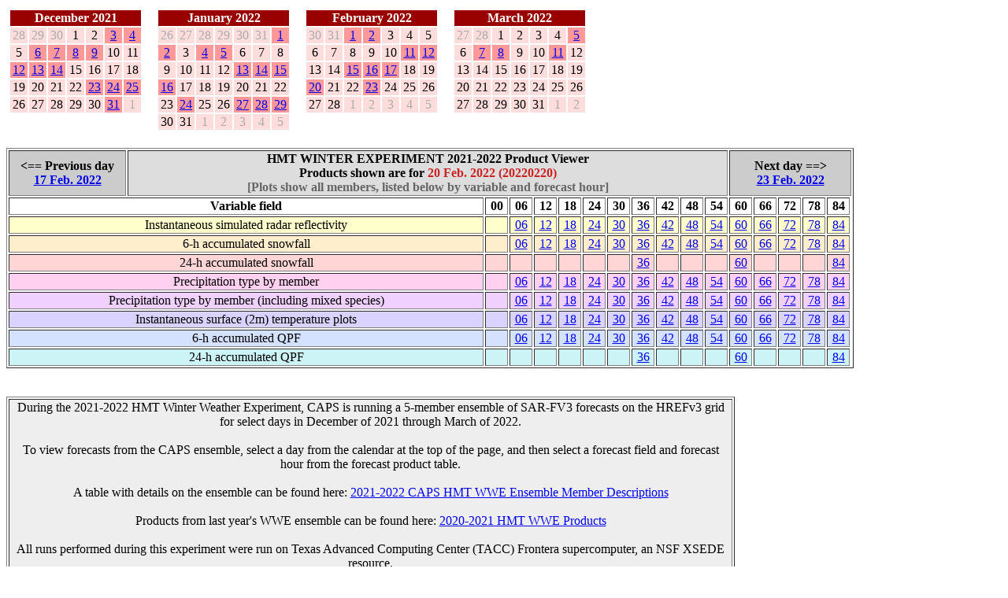

--- FILE ---
content_type: text/html; charset=UTF-8
request_url: https://caps.ou.edu/nsnook/HMT_winter/20220220/
body_size: 32835
content:
<html>
<head>
<title>CAPS HMT 2022 Winter Products</title><body>
<meta http-equiv="Content-Type" content="text/html; charset=utf-8">
<link href="http://www.caps.ou.edu/~nsnook/HMT_winter/viewer.css" rel="stylesheet" type="text/css" media="all">
</head>
<body>
<div id="wrapper">
<div id="header">
</div>
<div id="calendar">
<table class="cal"> <!--Outer table to contain calendar months for day selector-->
<tr> 
<td valign="top">
    <table> <!--Inner table containing December-->
    <tr>
    <td colspan=7 align=center bgcolor='#990000'><b><font color='#FFFFFF'>December 2021</font></b></td><td width=10> </td>
    </tr><tr>
    <td width=20 align=center bgcolor='#FFDDDD'><font color='#AAAAAA'>28</font></td>
    <td width=20 align=center bgcolor='#FFDDDD'><font color='#AAAAAA'>29</font></td>
    <td width=20 align=center bgcolor='#FFDDDD'><font color='#AAAAAA'>30</font></td>
    <td width=20 align=center bgcolor='#FFDDDD'><font color='#000000'>1</font></td>
    <td width=20 align=center bgcolor='#FFDDDD'><font color='#000000'>2</font></td>
    <td width=20 align=center bgcolor='#FF9999'><font color='#000000'><a href=../20211203/>3</a></font></td>
    <td width=20 align=center bgcolor='#FF9999'><font color='#000000'><a href=../20211204/>4</a></font></td>
    </tr><tr>
    <td width=20 align=center bgcolor='#FFDDDD'><font color='#000000'>5</font></td>
    <td width=20 align=center bgcolor='#FF9999'><font color='#000000'><a href=../20211206/>6</a></font></td>
    <td width=20 align=center bgcolor='#FF9999'><font color='#000000'><a href=../20211207/>7</a></font></td>
    <td width=20 align=center bgcolor='#FF9999'><font color='#000000'><a href=../20211208/>8</a></font></td>
    <td width=20 align=center bgcolor='#FF9999'><font color='#000000'><a href=../20211209/>9</a></font></td>
    <td width=20 align=center bgcolor='#FFDDDD'><font color='#000000'>10</font></td>
    <td width=20 align=center bgcolor='#FFDDDD'><font color='#000000'>11</font></td>
    </tr><tr>
    <td width=20 align=center bgcolor='#FF9999'><font color='#000000'><a href=../20211212/>12</a></font></td>
    <td width=20 align=center bgcolor='#FF9999'><font color='#000000'><a href=../20211213/>13</a></font></td>
    <td width=20 align=center bgcolor='#FF9999'><font color='#000000'><a href=../20211214/>14</a></font></td>
    <td width=20 align=center bgcolor='#FFDDDD'><font color='#000000'>15</font></td>
    <td width=20 align=center bgcolor='#FFDDDD'><font color='#000000'>16</font></td>
    <td width=20 align=center bgcolor='#FFDDDD'><font color='#000000'>17</font></td>
    <td width=20 align=center bgcolor='#FFDDDD'><font color='#000000'>18</font></td>
    </tr><tr>
    <td width=20 align=center bgcolor='#FFDDDD'><font color='#000000'>19</font></td>
    <td width=20 align=center bgcolor='#FFDDDD'><font color='#000000'>20</font></td>
    <td width=20 align=center bgcolor='#FFDDDD'><font color='#000000'>21</font></td>
    <td width=20 align=center bgcolor='#FFDDDD'><font color='#000000'>22</font></td>
    <td width=20 align=center bgcolor='#FF9999'><font color='#000000'><a href=../20211223/>23</a></font></td>
    <td width=20 align=center bgcolor='#FF9999'><font color='#000000'><a href=../20211224/>24</a></font></td>
    <td width=20 align=center bgcolor='#FF9999'><font color='#000000'><a href=../20211225/>25</a></font></td>
    </tr><tr>
    <td width=20 align=center bgcolor='#FFDDDD'><font color='#000000'>26</font></td>
    <td width=20 align=center bgcolor='#FFDDDD'><font color='#000000'>27</font></td>
    <td width=20 align=center bgcolor='#FFDDDD'><font color='#000000'>28</font></td>
    <td width=20 align=center bgcolor='#FFDDDD'><font color='#000000'>29</font></td>
    <td width=20 align=center bgcolor='#FFDDDD'><font color='#000000'>30</font></td>
    <td width=20 align=center bgcolor='#FF9999'><font color='#000000'><a href=../20211231/>31</a></font></td>
    <td width=20 align=center bgcolor='#FFDDDD'><font color='#AAAAAA'>1</font></td>
    </tr><tr>
    </table>
</td><td valign="top">
    <table> <!--Inner table containing January-->
    <tr>
    <td colspan=7 align=center bgcolor='#990000'><b><font color='#FFFFFF'>January 2022</font></b></td><td width=10> </td>
    </tr><tr>
    <td width=20 align=center bgcolor='#FFDDDD'><font color='#AAAAAA'>26</font></td>
    <td width=20 align=center bgcolor='#FFDDDD'><font color='#AAAAAA'>27</font></td>
    <td width=20 align=center bgcolor='#FFDDDD'><font color='#AAAAAA'>28</font></td>
    <td width=20 align=center bgcolor='#FFDDDD'><font color='#AAAAAA'>29</font></td>
    <td width=20 align=center bgcolor='#FFDDDD'><font color='#AAAAAA'>30</font></td>
    <td width=20 align=center bgcolor='#FFDDDD'><font color='#AAAAAA'>31</font></td>
    <td width=20 align=center bgcolor='#FF9999'><font color='#000000'><a href=../20220101/>1</a></font></td>
    </tr><tr>
    <td width=20 align=center bgcolor='#FF9999'><font color='#000000'><a href=../20220102/>2</a></font></td>
    <td width=20 align=center bgcolor='#FFDDDD'><font color='#000000'>3</font></td>
    <td width=20 align=center bgcolor='#FF9999'><font color='#000000'><a href=../20220104/>4</a></font></td>
    <td width=20 align=center bgcolor='#FF9999'><font color='#000000'><a href=../20220105/>5</a></font></td>
    <td width=20 align=center bgcolor='#FFDDDD'><font color='#000000'>6</font></td>
    <td width=20 align=center bgcolor='#FFDDDD'><font color='#000000'>7</font></td>
    <td width=20 align=center bgcolor='#FFDDDD'><font color='#000000'>8</font></td>
    </tr><tr>
    <td width=20 align=center bgcolor='#FFDDDD'><font color='#000000'>9</font></td>
    <td width=20 align=center bgcolor='#FFDDDD'><font color='#000000'>10</font></td>
    <td width=20 align=center bgcolor='#FFDDDD'><font color='#000000'>11</font></td>
    <td width=20 align=center bgcolor='#FFDDDD'><font color='#000000'>12</font></td>
    <td width=20 align=center bgcolor='#FF9999'><font color='#000000'><a href=../20220113/>13</a></font></td>
    <td width=20 align=center bgcolor='#FF9999'><font color='#000000'><a href=../20220114/>14</a></font></td>
    <td width=20 align=center bgcolor='#FF9999'><font color='#000000'><a href=../20220115/>15</a></font></td>
    </tr><tr>
    <td width=20 align=center bgcolor='#FF9999'><font color='#000000'><a href=../20220116/>16</a></font></td>
    <td width=20 align=center bgcolor='#FFDDDD'><font color='#000000'>17</font></td>
    <td width=20 align=center bgcolor='#FFDDDD'><font color='#000000'>18</font></td>
    <td width=20 align=center bgcolor='#FFDDDD'><font color='#000000'>19</font></td>
    <td width=20 align=center bgcolor='#FFDDDD'><font color='#000000'>20</font></td>
    <td width=20 align=center bgcolor='#FFDDDD'><font color='#000000'>21</font></td>
    <td width=20 align=center bgcolor='#FFDDDD'><font color='#000000'>22</font></td>
    </tr><tr>
    <td width=20 align=center bgcolor='#FFDDDD'><font color='#000000'>23</font></td>
    <td width=20 align=center bgcolor='#FF9999'><font color='#000000'><a href=../20220124/>24</a></font></td>
    <td width=20 align=center bgcolor='#FFDDDD'><font color='#000000'>25</font></td>
    <td width=20 align=center bgcolor='#FFDDDD'><font color='#000000'>26</font></td>
    <td width=20 align=center bgcolor='#FF9999'><font color='#000000'><a href=../20220127/>27</a></font></td>
    <td width=20 align=center bgcolor='#FF9999'><font color='#000000'><a href=../20220128/>28</a></font></td>
    <td width=20 align=center bgcolor='#FF9999'><font color='#000000'><a href=../20220129/>29</a></font></td>
    </tr><tr>
    <td width=20 align=center bgcolor='#FFDDDD'><font color='#000000'>30</font></td>
    <td width=20 align=center bgcolor='#FFDDDD'><font color='#000000'>31</font></td>
    <td width=20 align=center bgcolor='#FFDDDD'><font color='#AAAAAA'>1</font></td>
    <td width=20 align=center bgcolor='#FFDDDD'><font color='#AAAAAA'>2</font></td>
    <td width=20 align=center bgcolor='#FFDDDD'><font color='#AAAAAA'>3</font></td>
    <td width=20 align=center bgcolor='#FFDDDD'><font color='#AAAAAA'>4</font></td>
    <td width=20 align=center bgcolor='#FFDDDD'><font color='#AAAAAA'>5</font></td>
    </tr>
    </table>
</td><td valign="top">
    <table> <!--Inner table containing February-->
    <tr>
    <td colspan=7 align=center bgcolor='#990000'><b><font color='#FFFFFF'>February 2022</font></b></td><td width=10> </td>
    </tr><tr>
    <td width=20 align=center bgcolor='#FFDDDD'><font color='#AAAAAA'>30</font></td>
    <td width=20 align=center bgcolor='#FFDDDD'><font color='#AAAAAA'>31</font></td>
    <td width=20 align=center bgcolor='#FF9999'><font color='#000000'><a href=../20220201/>1</a></font></td>
    <td width=20 align=center bgcolor='#FF9999'><font color='#000000'><a href=../20220202/>2</a></font></td>
    <td width=20 align=center bgcolor='#FFDDDD'><font color='#000000'>3</font></td>
    <td width=20 align=center bgcolor='#FFDDDD'><font color='#000000'>4</font></td>
    <td width=20 align=center bgcolor='#FFDDDD'><font color='#000000'>5</font></td>
    </tr><tr>
    <td width=20 align=center bgcolor='#FFDDDD'><font color='#000000'>6</font></td>
    <td width=20 align=center bgcolor='#FFDDDD'><font color='#000000'>7</font></td>
    <td width=20 align=center bgcolor='#FFDDDD'><font color='#000000'>8</font></td>
    <td width=20 align=center bgcolor='#FFDDDD'><font color='#000000'>9</font></td>
    <td width=20 align=center bgcolor='#FFDDDD'><font color='#000000'>10</font></td>
    <td width=20 align=center bgcolor='#FF9999'><font color='#000000'><a href=../20220211/>11</a></font></td>
    <td width=20 align=center bgcolor='#FF9999'><font color='#000000'><a href=../20220212/>12</a></font></td>
    </tr><tr>
    <td width=20 align=center bgcolor='#FFDDDD'><font color='#000000'>13</font></td>
    <td width=20 align=center bgcolor='#FFDDDD'><font color='#000000'>14</font></td>
    <td width=20 align=center bgcolor='#FF9999'><font color='#000000'><a href=../20220215/>15</a></font></td>
    <td width=20 align=center bgcolor='#FF9999'><font color='#000000'><a href=../20220216/>16</a></font></td>
    <td width=20 align=center bgcolor='#FF9999'><font color='#000000'><a href=../20220217/>17</a></font></td>
    <td width=20 align=center bgcolor='#FFDDDD'><font color='#000000'>18</font></td>
    <td width=20 align=center bgcolor='#FFDDDD'><font color='#000000'>19</font></td>
    </tr><tr>
    <td width=20 align=center bgcolor='#FF9999'><font color='#000000'><a href=../20220220/>20</a></font></td>
    <td width=20 align=center bgcolor='#FFDDDD'><font color='#000000'>21</font></td>
    <td width=20 align=center bgcolor='#FFDDDD'><font color='#000000'>22</font></td>
    <td width=20 align=center bgcolor='#FF9999'><font color='#000000'><a href=../20220223/>23</a></font></td>
    <td width=20 align=center bgcolor='#FFDDDD'><font color='#000000'>24</font></td>
    <td width=20 align=center bgcolor='#FFDDDD'><font color='#000000'>25</font></td>
    <td width=20 align=center bgcolor='#FFDDDD'><font color='#000000'>26</font></td>
    </tr><tr>
    <td width=20 align=center bgcolor='#FFDDDD'><font color='#000000'>27</font></td>
    <td width=20 align=center bgcolor='#FFDDDD'><font color='#000000'>28</font></td>
    <td width=20 align=center bgcolor='#FFDDDD'><font color='#AAAAAA'>1</font></td>
    <td width=20 align=center bgcolor='#FFDDDD'><font color='#AAAAAA'>2</font></td>
    <td width=20 align=center bgcolor='#FFDDDD'><font color='#AAAAAA'>3</font></td>
    <td width=20 align=center bgcolor='#FFDDDD'><font color='#AAAAAA'>4</font></td>
    <td width=20 align=center bgcolor='#FFDDDD'><font color='#AAAAAA'>5</font></td>
    </tr>
    </table>
</td><td valign="top">
    <table> <!--Inner table containing March-->
    <tr>
    <td colspan=7  align=center bgcolor='#990000'><b><font color='#FFFFFF'>March 2022</font></b></td><td width=10> </td>
    </tr><tr>
    <td width=20 align=center bgcolor='#FFDDDD'><font color='#AAAAAA'>27</font></td>
    <td width=20 align=center bgcolor='#FFDDDD'><font color='#AAAAAA'>28</font></td>
    <td width=20 align=center bgcolor='#FFDDDD'><font color='#000000'>1</font></td>
    <td width=20 align=center bgcolor='#FFDDDD'><font color='#000000'>2</font></td>
    <td width=20 align=center bgcolor='#FFDDDD'><font color='#000000'>3</font></td>
    <td width=20 align=center bgcolor='#FFDDDD'><font color='#000000'>4</font></td>
    <td width=20 align=center bgcolor='#FF9999'><font color='#000000'><a href=../20220305/>5</a></font></td>
    </tr><tr>
    <td width=20 align=center bgcolor='#FFDDDD'><font color='#000000'>6</font></td>
    <td width=20 align=center bgcolor='#FF9999'><font color='#000000'><a href=../20220307/>7</a></font></td>
    <td width=20 align=center bgcolor='#FF9999'><font color='#000000'><a href=../20220308/>8</a></font></td>
    <td width=20 align=center bgcolor='#FFDDDD'><font color='#000000'>9</font></td>
    <td width=20 align=center bgcolor='#FFDDDD'><font color='#000000'>10</font></td>
    <td width=20 align=center bgcolor='#FF9999'><font color='#000000'><a href=../20220311/>11</a></font></td>
    <td width=20 align=center bgcolor='#FFDDDD'><font color='#000000'>12</font></td>
    </tr><tr>
    <td width=20 align=center bgcolor='#FFDDDD'><font color='#000000'>13</font></td>
    <td width=20 align=center bgcolor='#FFDDDD'><font color='#000000'>14</font></td>
    <td width=20 align=center bgcolor='#FFDDDD'><font color='#000000'>15</font></td>
    <td width=20 align=center bgcolor='#FFDDDD'><font color='#000000'>16</font></td>
    <td width=20 align=center bgcolor='#FFDDDD'><font color='#000000'>17</font></td>
    <td width=20 align=center bgcolor='#FFDDDD'><font color='#000000'>18</font></td>
    <td width=20 align=center bgcolor='#FFDDDD'><font color='#000000'>19</font></td>
    </tr><tr>
    <td width=20 align=center bgcolor='#FFDDDD'><font color='#000000'>20</font></td>
    <td width=20 align=center bgcolor='#FFDDDD'><font color='#000000'>21</font></td>
    <td width=20 align=center bgcolor='#FFDDDD'><font color='#000000'>22</font></td>
    <td width=20 align=center bgcolor='#FFDDDD'><font color='#000000'>23</font></td>
    <td width=20 align=center bgcolor='#FFDDDD'><font color='#000000'>24</font></td>
    <td width=20 align=center bgcolor='#FFDDDD'><font color='#000000'>25</font></td>
    <td width=20 align=center bgcolor='#FFDDDD'><font color='#000000'>26</font></td>
    </tr><tr>
    <td width=20 align=center bgcolor='#FFDDDD'><font color='#000000'>27</font></td>
    <td width=20 align=center bgcolor='#FFDDDD'><font color='#000000'>28</font></td>
    <td width=20 align=center bgcolor='#FFDDDD'><font color='#000000'>29</font></td>
    <td width=20 align=center bgcolor='#FFDDDD'><font color='#000000'>30</font></td>
    <td width=20 align=center bgcolor='#FFDDDD'><font color='#000000'>31</font></td>
    <td width=20 align=center bgcolor='#FFDDDD'><font color='#AAAAAA'>1</font></td>
    <td width=20 align=center bgcolor='#FFDDDD'><font color='#AAAAAA'>2</font></td>
    </tr><tr>
    </table>
</td>
</tr>
</table>
</div>
<div id="forecast">
<br>

<table class="reg" border=1>
<tr>
<td bgcolor='#CCCCCC' width='145' align=center valign=center><b>&lt;== Previous day<br><a href='../20220217/index.html'>17 Feb. 2022</a></b></td>
<td bgcolor='#DDDDDD' colspan=11 align=center><b>HMT WINTER EXPERIMENT 2021-2022 Product Viewer<br>Products shown are for <font color="#CC2222">20 Feb. 2022 (20220220)</font><br><font color='#666666'>[Plots show all members, listed below by variable and forecast hour]</b></font></td>
<td bgcolor='#CCCCCC' colspan=6 width='145' align=center valign=center><b>Next day ==&gt;<br><a href='../20220223/index.html'>23 Feb. 2022</a></b></td>
</tr>
<tr>
<td colspan=2 width=450 align=center><b>Variable field</b></td>
<td width=25 align=center><b>00</b><br></td>
<td width=25 align=center><b>06</b><br></td>
<td width=25 align=center><b>12</b><br></td>
<td width=25 align=center><b>18</b><br></td>
<td width=25 align=center><b>24</b><br></td>
<td width=25 align=center><b>30</b><br></td>
<td width=25 align=center><b>36</b><br></td>
<td width=25 align=center><b>42</b><br></td>
<td width=25 align=center><b>48</b><br></td>
<td width=25 align=center><b>54</b><br></td>
<td width=25 align=center><b>60</b><br></td>
<td width=25 align=center><b>66</b><br></td>
<td width=25 align=center><b>72</b><br></td>
<td width=25 align=center><b>78</b><br></td>
<td width=25 align=center><b>84</b><br></td>
</tr>
<tr>
<td bgcolor="#FFFFCC" colspan=2 width=450 align=center>Instantaneous simulated radar reflectivity</td>
<td bgcolor="#FFFFCC" width=25 align=center>&nbsp;</td>
<td bgcolor="#FFFFCC" width=25 align=center><a href=http://caps.ou.edu/~nsnook/HMT_winter/20220220/refl_06.html target=new>06</a><br></td>
<td bgcolor="#FFFFCC" width=25 align=center><a href=http://caps.ou.edu/~nsnook/HMT_winter/20220220/refl_12.html target=new>12</a><br></td>
<td bgcolor="#FFFFCC" width=25 align=center><a href=http://caps.ou.edu/~nsnook/HMT_winter/20220220/refl_18.html target=new>18</a><br></td>
<td bgcolor="#FFFFCC" width=25 align=center><a href=http://caps.ou.edu/~nsnook/HMT_winter/20220220/refl_24.html target=new>24</a><br></td>
<td bgcolor="#FFFFCC" width=25 align=center><a href=http://caps.ou.edu/~nsnook/HMT_winter/20220220/refl_30.html target=new>30</a><br></td>
<td bgcolor="#FFFFCC" width=25 align=center><a href=http://caps.ou.edu/~nsnook/HMT_winter/20220220/refl_36.html target=new>36</a><br></td>
<td bgcolor="#FFFFCC" width=25 align=center><a href=http://caps.ou.edu/~nsnook/HMT_winter/20220220/refl_42.html target=new>42</a><br></td>
<td bgcolor="#FFFFCC" width=25 align=center><a href=http://caps.ou.edu/~nsnook/HMT_winter/20220220/refl_48.html target=new>48</a><br></td>
<td bgcolor="#FFFFCC" width=25 align=center><a href=http://caps.ou.edu/~nsnook/HMT_winter/20220220/refl_54.html target=new>54</a><br></td>
<td bgcolor="#FFFFCC" width=25 align=center><a href=http://caps.ou.edu/~nsnook/HMT_winter/20220220/refl_60.html target=new>60</a><br></td>
<td bgcolor="#FFFFCC" width=25 align=center><a href=http://caps.ou.edu/~nsnook/HMT_winter/20220220/refl_66.html target=new>66</a><br></td>
<td bgcolor="#FFFFCC" width=25 align=center><a href=http://caps.ou.edu/~nsnook/HMT_winter/20220220/refl_72.html target=new>72</a><br></td>
<td bgcolor="#FFFFCC" width=25 align=center><a href=http://caps.ou.edu/~nsnook/HMT_winter/20220220/refl_78.html target=new>78</a><br></td>
<td bgcolor="#FFFFCC" width=25 align=center><a href=http://caps.ou.edu/~nsnook/HMT_winter/20220220/refl_84.html target=new>84</a><br></td>
</tr>
<tr>
<td bgcolor="#FFEECC" colspan=2 width=450 align=center>6-h accumulated snowfall</td>
<td bgcolor="#FFEECC" width=25 align=center>&nbsp;</td>
<td bgcolor="#FFEECC" width=25 align=center><a href=http://caps.ou.edu/~nsnook/HMT_winter/20220220/snow6h_06.html target=new>06</a><br></td>
<td bgcolor="#FFEECC" width=25 align=center><a href=http://caps.ou.edu/~nsnook/HMT_winter/20220220/snow6h_12.html target=new>12</a><br></td>
<td bgcolor="#FFEECC" width=25 align=center><a href=http://caps.ou.edu/~nsnook/HMT_winter/20220220/snow6h_18.html target=new>18</a><br></td>
<td bgcolor="#FFEECC" width=25 align=center><a href=http://caps.ou.edu/~nsnook/HMT_winter/20220220/snow6h_24.html target=new>24</a><br></td>
<td bgcolor="#FFEECC" width=25 align=center><a href=http://caps.ou.edu/~nsnook/HMT_winter/20220220/snow6h_30.html target=new>30</a><br></td>
<td bgcolor="#FFEECC" width=25 align=center><a href=http://caps.ou.edu/~nsnook/HMT_winter/20220220/snow6h_36.html target=new>36</a><br></td>
<td bgcolor="#FFEECC" width=25 align=center><a href=http://caps.ou.edu/~nsnook/HMT_winter/20220220/snow6h_42.html target=new>42</a><br></td>
<td bgcolor="#FFEECC" width=25 align=center><a href=http://caps.ou.edu/~nsnook/HMT_winter/20220220/snow6h_48.html target=new>48</a><br></td>
<td bgcolor="#FFEECC" width=25 align=center><a href=http://caps.ou.edu/~nsnook/HMT_winter/20220220/snow6h_54.html target=new>54</a><br></td>
<td bgcolor="#FFEECC" width=25 align=center><a href=http://caps.ou.edu/~nsnook/HMT_winter/20220220/snow6h_60.html target=new>60</a><br></td>
<td bgcolor="#FFEECC" width=25 align=center><a href=http://caps.ou.edu/~nsnook/HMT_winter/20220220/snow6h_66.html target=new>66</a><br></td>
<td bgcolor="#FFEECC" width=25 align=center><a href=http://caps.ou.edu/~nsnook/HMT_winter/20220220/snow6h_72.html target=new>72</a><br></td>
<td bgcolor="#FFEECC" width=25 align=center><a href=http://caps.ou.edu/~nsnook/HMT_winter/20220220/snow6h_78.html target=new>78</a><br></td>
<td bgcolor="#FFEECC" width=25 align=center><a href=http://caps.ou.edu/~nsnook/HMT_winter/20220220/snow6h_84.html target=new>84</a><br></td>
</tr>
<tr>
<td bgcolor="#FFD5D5" colspan=2 width=450 align=center>24-h accumulated snowfall</td>
<td bgcolor="#FFD5D5" width=25 align=center>&nbsp;</td>
<td bgcolor="#FFD5D5" width=25 align=center>&nbsp;</td>
<td bgcolor="#FFD5D5" width=25 align=center>&nbsp;</td>
<td bgcolor="#FFD5D5" width=25 align=center>&nbsp;</td>
<td bgcolor="#FFD5D5" width=25 align=center>&nbsp;</td>
<td bgcolor="#FFD5D5" width=25 align=center>&nbsp;</td>
<td bgcolor="#FFD5D5" width=25 align=center><a href=http://caps.ou.edu/~nsnook/HMT_winter/20220220/snow24h_36.html target=new>36</a><br></td>
<td bgcolor="#FFD5D5" width=25 align=center>&nbsp;</td>
<td bgcolor="#FFD5D5" width=25 align=center>&nbsp;</td>
<td bgcolor="#FFD5D5" width=25 align=center>&nbsp;</td>
<td bgcolor="#FFD5D5" width=25 align=center><a href=http://caps.ou.edu/~nsnook/HMT_winter/20220220/snow24h_60.html target=new>60</a><br></td>
<td bgcolor="#FFD5D5" width=25 align=center>&nbsp;</td>
<td bgcolor="#FFD5D5" width=25 align=center>&nbsp;</td>
<td bgcolor="#FFD5D5" width=25 align=center>&nbsp;</td>
<td bgcolor="#FFD5D5" width=25 align=center><a href=http://caps.ou.edu/~nsnook/HMT_winter/20220220/snow24h_84.html target=new>84</a><br></td>
</tr>
<tr>
<td bgcolor="#FFD0F0" colspan=2 width=450 align=center>Precipitation type by member</td>
<td bgcolor="#FFD0F0" width=25 align=center>&nbsp;</td>
<td bgcolor="#FFD0F0" width=25 align=center><a href=http://caps.ou.edu/~nsnook/HMT_winter/20220220/ptype_mem_06.html target=new>06</a><br></td>
<td bgcolor="#FFD0F0" width=25 align=center><a href=http://caps.ou.edu/~nsnook/HMT_winter/20220220/ptype_mem_12.html target=new>12</a><br></td>
<td bgcolor="#FFD0F0" width=25 align=center><a href=http://caps.ou.edu/~nsnook/HMT_winter/20220220/ptype_mem_18.html target=new>18</a><br></td>
<td bgcolor="#FFD0F0" width=25 align=center><a href=http://caps.ou.edu/~nsnook/HMT_winter/20220220/ptype_mem_24.html target=new>24</a><br></td>
<td bgcolor="#FFD0F0" width=25 align=center><a href=http://caps.ou.edu/~nsnook/HMT_winter/20220220/ptype_mem_30.html target=new>30</a><br></td>
<td bgcolor="#FFD0F0" width=25 align=center><a href=http://caps.ou.edu/~nsnook/HMT_winter/20220220/ptype_mem_36.html target=new>36</a><br></td>
<td bgcolor="#FFD0F0" width=25 align=center><a href=http://caps.ou.edu/~nsnook/HMT_winter/20220220/ptype_mem_42.html target=new>42</a><br></td>
<td bgcolor="#FFD0F0" width=25 align=center><a href=http://caps.ou.edu/~nsnook/HMT_winter/20220220/ptype_mem_48.html target=new>48</a><br></td>
<td bgcolor="#FFD0F0" width=25 align=center><a href=http://caps.ou.edu/~nsnook/HMT_winter/20220220/ptype_mem_54.html target=new>54</a><br></td>
<td bgcolor="#FFD0F0" width=25 align=center><a href=http://caps.ou.edu/~nsnook/HMT_winter/20220220/ptype_mem_60.html target=new>60</a><br></td>
<td bgcolor="#FFD0F0" width=25 align=center><a href=http://caps.ou.edu/~nsnook/HMT_winter/20220220/ptype_mem_66.html target=new>66</a><br></td>
<td bgcolor="#FFD0F0" width=25 align=center><a href=http://caps.ou.edu/~nsnook/HMT_winter/20220220/ptype_mem_72.html target=new>72</a><br></td>
<td bgcolor="#FFD0F0" width=25 align=center><a href=http://caps.ou.edu/~nsnook/HMT_winter/20220220/ptype_mem_78.html target=new>78</a><br></td>
<td bgcolor="#FFD0F0" width=25 align=center><a href=http://caps.ou.edu/~nsnook/HMT_winter/20220220/ptype_mem_84.html target=new>84</a><br></td>
</tr>
<tr>
<td bgcolor="#F0D0FF" colspan=2 width=450 align=center>Precipitation type by member (including mixed species)</td>
<td bgcolor="#F0D0FF" width=25 align=center>&nbsp;</td>
<td bgcolor="#F0D0FF" width=25 align=center><a href=http://caps.ou.edu/~nsnook/HMT_winter/20220220/ptype_mem_mixed_06.html target=new>06</a><br></td>
<td bgcolor="#F0D0FF" width=25 align=center><a href=http://caps.ou.edu/~nsnook/HMT_winter/20220220/ptype_mem_mixed_12.html target=new>12</a><br></td>
<td bgcolor="#F0D0FF" width=25 align=center><a href=http://caps.ou.edu/~nsnook/HMT_winter/20220220/ptype_mem_mixed_18.html target=new>18</a><br></td>
<td bgcolor="#F0D0FF" width=25 align=center><a href=http://caps.ou.edu/~nsnook/HMT_winter/20220220/ptype_mem_mixed_24.html target=new>24</a><br></td>
<td bgcolor="#F0D0FF" width=25 align=center><a href=http://caps.ou.edu/~nsnook/HMT_winter/20220220/ptype_mem_mixed_30.html target=new>30</a><br></td>
<td bgcolor="#F0D0FF" width=25 align=center><a href=http://caps.ou.edu/~nsnook/HMT_winter/20220220/ptype_mem_mixed_36.html target=new>36</a><br></td>
<td bgcolor="#F0D0FF" width=25 align=center><a href=http://caps.ou.edu/~nsnook/HMT_winter/20220220/ptype_mem_mixed_42.html target=new>42</a><br></td>
<td bgcolor="#F0D0FF" width=25 align=center><a href=http://caps.ou.edu/~nsnook/HMT_winter/20220220/ptype_mem_mixed_48.html target=new>48</a><br></td>
<td bgcolor="#F0D0FF" width=25 align=center><a href=http://caps.ou.edu/~nsnook/HMT_winter/20220220/ptype_mem_mixed_54.html target=new>54</a><br></td>
<td bgcolor="#F0D0FF" width=25 align=center><a href=http://caps.ou.edu/~nsnook/HMT_winter/20220220/ptype_mem_mixed_60.html target=new>60</a><br></td>
<td bgcolor="#F0D0FF" width=25 align=center><a href=http://caps.ou.edu/~nsnook/HMT_winter/20220220/ptype_mem_mixed_66.html target=new>66</a><br></td>
<td bgcolor="#F0D0FF" width=25 align=center><a href=http://caps.ou.edu/~nsnook/HMT_winter/20220220/ptype_mem_mixed_72.html target=new>72</a><br></td>
<td bgcolor="#F0D0FF" width=25 align=center><a href=http://caps.ou.edu/~nsnook/HMT_winter/20220220/ptype_mem_mixed_78.html target=new>78</a><br></td>
<td bgcolor="#F0D0FF" width=25 align=center><a href=http://caps.ou.edu/~nsnook/HMT_winter/20220220/ptype_mem_mixed_84.html target=new>84</a><br></td>
</tr>
<tr>
<td bgcolor="#DAD3FF" colspan=2 width=450 align=center>Instantaneous surface (2m) temperature plots</td>
<td bgcolor="#DAD3FF" width=25 align=center>&nbsp;</td>
<td bgcolor="#DAD3FF" width=25 align=center><a href=http://caps.ou.edu/~nsnook/HMT_winter/20220220/temp2m_06.html target=new>06</a><br></td>
<td bgcolor="#DAD3FF" width=25 align=center><a href=http://caps.ou.edu/~nsnook/HMT_winter/20220220/temp2m_12.html target=new>12</a><br></td>
<td bgcolor="#DAD3FF" width=25 align=center><a href=http://caps.ou.edu/~nsnook/HMT_winter/20220220/temp2m_18.html target=new>18</a><br></td>
<td bgcolor="#DAD3FF" width=25 align=center><a href=http://caps.ou.edu/~nsnook/HMT_winter/20220220/temp2m_24.html target=new>24</a><br></td>
<td bgcolor="#DAD3FF" width=25 align=center><a href=http://caps.ou.edu/~nsnook/HMT_winter/20220220/temp2m_30.html target=new>30</a><br></td>
<td bgcolor="#DAD3FF" width=25 align=center><a href=http://caps.ou.edu/~nsnook/HMT_winter/20220220/temp2m_36.html target=new>36</a><br></td>
<td bgcolor="#DAD3FF" width=25 align=center><a href=http://caps.ou.edu/~nsnook/HMT_winter/20220220/temp2m_42.html target=new>42</a><br></td>
<td bgcolor="#DAD3FF" width=25 align=center><a href=http://caps.ou.edu/~nsnook/HMT_winter/20220220/temp2m_48.html target=new>48</a><br></td>
<td bgcolor="#DAD3FF" width=25 align=center><a href=http://caps.ou.edu/~nsnook/HMT_winter/20220220/temp2m_54.html target=new>54</a><br></td>
<td bgcolor="#DAD3FF" width=25 align=center><a href=http://caps.ou.edu/~nsnook/HMT_winter/20220220/temp2m_60.html target=new>60</a><br></td>
<td bgcolor="#DAD3FF" width=25 align=center><a href=http://caps.ou.edu/~nsnook/HMT_winter/20220220/temp2m_66.html target=new>66</a><br></td>
<td bgcolor="#DAD3FF" width=25 align=center><a href=http://caps.ou.edu/~nsnook/HMT_winter/20220220/temp2m_72.html target=new>72</a><br></td>
<td bgcolor="#DAD3FF" width=25 align=center><a href=http://caps.ou.edu/~nsnook/HMT_winter/20220220/temp2m_78.html target=new>78</a><br></td>
<td bgcolor="#DAD3FF" width=25 align=center><a href=http://caps.ou.edu/~nsnook/HMT_winter/20220220/temp2m_84.html target=new>84</a><br></td>
</tr>
<tr>
<td bgcolor="#D4E1FF" colspan=2 width=450 align=center>6-h accumulated QPF</td>
<td bgcolor="#D4E1FF" width=25 align=center>&nbsp;</td>
<td bgcolor="#D4E1FF" width=25 align=center><a href=http://caps.ou.edu/~nsnook/HMT_winter/20220220/qpf6h_06.html target=new>06</a><br></td>
<td bgcolor="#D4E1FF" width=25 align=center><a href=http://caps.ou.edu/~nsnook/HMT_winter/20220220/qpf6h_12.html target=new>12</a><br></td>
<td bgcolor="#D4E1FF" width=25 align=center><a href=http://caps.ou.edu/~nsnook/HMT_winter/20220220/qpf6h_18.html target=new>18</a><br></td>
<td bgcolor="#D4E1FF" width=25 align=center><a href=http://caps.ou.edu/~nsnook/HMT_winter/20220220/qpf6h_24.html target=new>24</a><br></td>
<td bgcolor="#D4E1FF" width=25 align=center><a href=http://caps.ou.edu/~nsnook/HMT_winter/20220220/qpf6h_30.html target=new>30</a><br></td>
<td bgcolor="#D4E1FF" width=25 align=center><a href=http://caps.ou.edu/~nsnook/HMT_winter/20220220/qpf6h_36.html target=new>36</a><br></td>
<td bgcolor="#D4E1FF" width=25 align=center><a href=http://caps.ou.edu/~nsnook/HMT_winter/20220220/qpf6h_42.html target=new>42</a><br></td>
<td bgcolor="#D4E1FF" width=25 align=center><a href=http://caps.ou.edu/~nsnook/HMT_winter/20220220/qpf6h_48.html target=new>48</a><br></td>
<td bgcolor="#D4E1FF" width=25 align=center><a href=http://caps.ou.edu/~nsnook/HMT_winter/20220220/qpf6h_54.html target=new>54</a><br></td>
<td bgcolor="#D4E1FF" width=25 align=center><a href=http://caps.ou.edu/~nsnook/HMT_winter/20220220/qpf6h_60.html target=new>60</a><br></td>
<td bgcolor="#D4E1FF" width=25 align=center><a href=http://caps.ou.edu/~nsnook/HMT_winter/20220220/qpf6h_66.html target=new>66</a><br></td>
<td bgcolor="#D4E1FF" width=25 align=center><a href=http://caps.ou.edu/~nsnook/HMT_winter/20220220/qpf6h_72.html target=new>72</a><br></td>
<td bgcolor="#D4E1FF" width=25 align=center><a href=http://caps.ou.edu/~nsnook/HMT_winter/20220220/qpf6h_78.html target=new>78</a><br></td>
<td bgcolor="#D4E1FF" width=25 align=center><a href=http://caps.ou.edu/~nsnook/HMT_winter/20220220/qpf6h_84.html target=new>84</a><br></td>
</tr>
<tr>
<td bgcolor="#CCF4F6" colspan=2 width=450 align=center>24-h accumulated QPF </td>
<td bgcolor="#CCF4F6" width=25 align=center>&nbsp;</td>
<td bgcolor="#CCF4F6" width=25 align=center>&nbsp;</td>
<td bgcolor="#CCF4F6" width=25 align=center>&nbsp;</td>
<td bgcolor="#CCF4F6" width=25 align=center>&nbsp;</td>
<td bgcolor="#CCF4F6" width=25 align=center>&nbsp;</td>
<td bgcolor="#CCF4F6" width=25 align=center>&nbsp;</td>
<td bgcolor="#CCF4F6" width=25 align=center><a href=http://caps.ou.edu/~nsnook/HMT_winter/20220220/qpf24h_36.html target=new>36</a><br></td>
<td bgcolor="#CCF4F6" width=25 align=center>&nbsp;</td>
<td bgcolor="#CCF4F6" width=25 align=center>&nbsp;</td>
<td bgcolor="#CCF4F6" width=25 align=center>&nbsp;</td>
<td bgcolor="#CCF4F6" width=25 align=center><a href=http://caps.ou.edu/~nsnook/HMT_winter/20220220/qpf24h_60.html target=new>60</a><br></td>
<td bgcolor="#CCF4F6" width=25 align=center>&nbsp;</td>
<td bgcolor="#CCF4F6" width=25 align=center>&nbsp;</td>
<td bgcolor="#CCF4F6" width=25 align=center>&nbsp;</td>
<td bgcolor="#CCF4F6" width=25 align=center><a href=http://caps.ou.edu/~nsnook/HMT_winter/20220220/qpf24h_84.html target=new>84</a><br></td>
</tr>
</table>
<br><br>
<table class="reg" border=1 width=925>
<tr>
<td align=center bgcolor='#EEEEEE'>During the 2021-2022 HMT Winter Weather Experiment, CAPS is running a 5-member ensemble of SAR-FV3 forecasts on the HREFv3 grid for select days in December of 2021 through March of 2022.<br><br>To view forecasts from the CAPS ensemble, select a day from the calendar at the top of the page, and then select a forecast field and forecast hour from the forecast product table.<br><br>A table with details on the ensemble can be found here: <a href="http://www.caps.ou.edu/~nsnook/HMT_winter/members.html">2021-2022 CAPS HMT WWE Ensemble Member Descriptions</a><br><br>Products from last year's WWE ensemble can be found here: <a href="http://caps.ou.edu/~nsnook/HMT_winter_2020/index.html">2020-2021 HMT WWE Products</a><br><br>All runs performed during this experiment were run on Texas Advanced Computing Center (TACC) Frontera supercomputer, an NSF XSEDE resource.
</td>
</tr>
</table> 
<br>
</div>
<div id="footer">
&nbsp;
<br><br>
</div>
</div>
</body>
</html>
